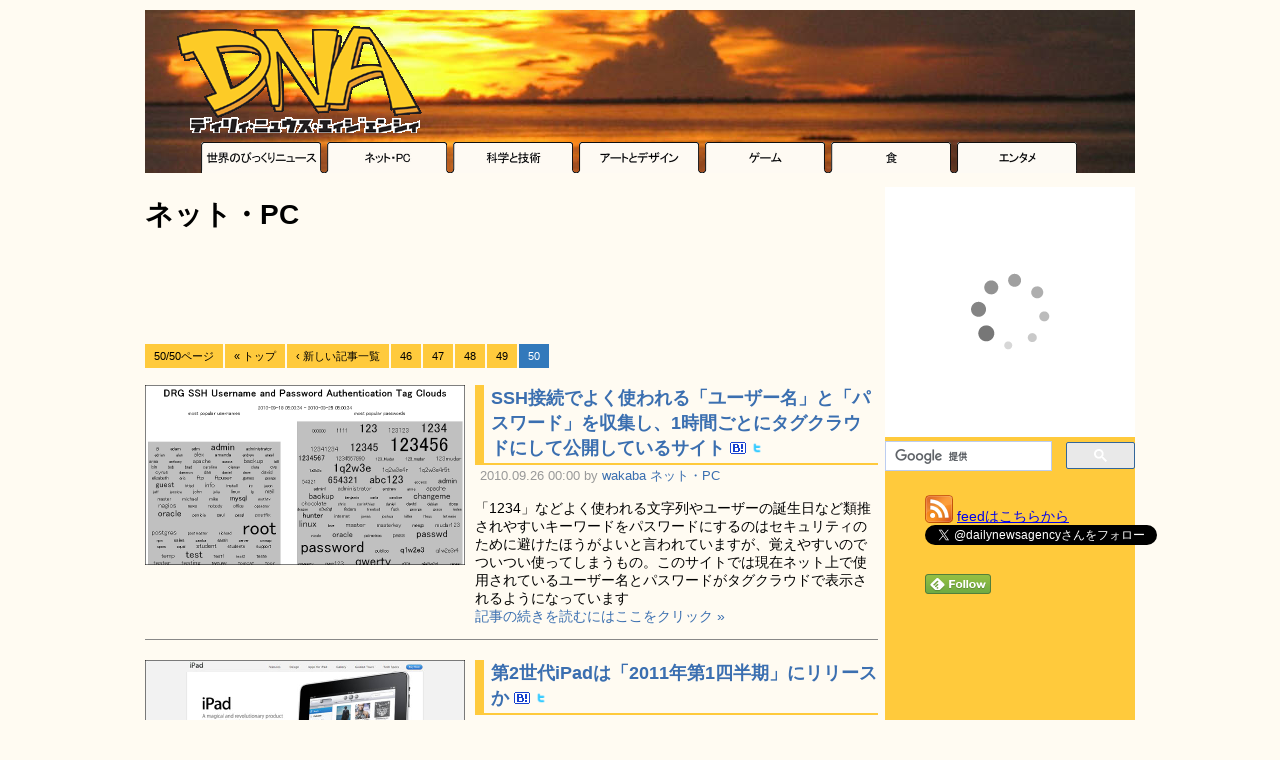

--- FILE ---
content_type: text/html; charset=utf-8
request_url: https://www.google.com/recaptcha/api2/aframe
body_size: 112
content:
<!DOCTYPE HTML><html><head><meta http-equiv="content-type" content="text/html; charset=UTF-8"></head><body><script nonce="_97sulA2v15c1tM-vXrl8Q">/** Anti-fraud and anti-abuse applications only. See google.com/recaptcha */ try{var clients={'sodar':'https://pagead2.googlesyndication.com/pagead/sodar?'};window.addEventListener("message",function(a){try{if(a.source===window.parent){var b=JSON.parse(a.data);var c=clients[b['id']];if(c){var d=document.createElement('img');d.src=c+b['params']+'&rc='+(localStorage.getItem("rc::a")?sessionStorage.getItem("rc::b"):"");window.document.body.appendChild(d);sessionStorage.setItem("rc::e",parseInt(sessionStorage.getItem("rc::e")||0)+1);localStorage.setItem("rc::h",'1768546950875');}}}catch(b){}});window.parent.postMessage("_grecaptcha_ready", "*");}catch(b){}</script></body></html>